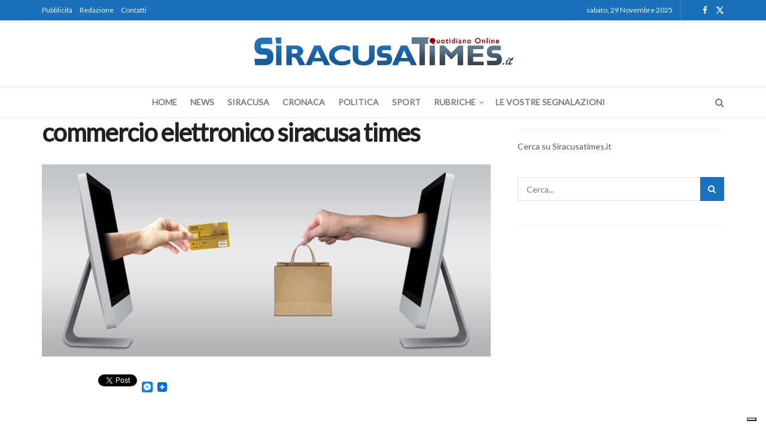

--- FILE ---
content_type: application/javascript
request_url: https://www.siracusatimes.it/wp-content/plugins/jnews-frontend-submit/assets/js/frontend.js?ver=11.0.3
body_size: 258
content:
!function(e){"use strict";var a=function(a){var n=window.jnews.loginregister;a&&e("#jeg_loginform form").find("h3").html(a.message),e.magnificPopup.open({type:"inline",removalDelay:500,midClick:!0,mainClass:"mfp-zoom-out",items:{src:"#jeg_loginform"},callbacks:{beforeOpen:function(){this.st.mainClass="mfp-zoom-out",e("body").removeClass("jeg_show_menu")},change:function(){var a=this.content.find(".g-recaptcha"),t=this.content.find("form").data("type"),o=a.data("sitekey");this.content.find(".form-message p").remove(),n.validateCaptcha=!1,1==jnewsoption.recaptcha&&a.length&&(a.hasClass("loaded")?grecaptcha.reset(n.captcha[t]):(n.captcha[t]=grecaptcha.render(a.get(0),{sitekey:o,callback:n.validateResponse.bind(n)}),e(a).addClass("loaded")))}}})};e(document).on("ready",(function(){e(".jeg_login_required").on("click",(function(e){e.preventDefault(),a()}))}))}(jQuery);

--- FILE ---
content_type: application/javascript; charset=utf-8
request_url: https://cs.iubenda.com/cookie-solution/confs/js/13310013.js
body_size: -147
content:
_iub.csRC = { consApiKey: 'yvhC6l7rPaq6yZFUpoIMNraoUU3nGRXC', publicId: 'c09a7159-26d4-4dd0-bb4c-5d26361506dc', floatingGroup: false };
_iub.csEnabled = true;
_iub.csPurposes = [4,3,1];
_iub.cpUpd = 1705396549;
_iub.csFeatures = {"geolocation_setting":false,"cookie_solution_white_labeling":0,"rejection_recovery":false,"full_customization":false,"multiple_languages":"it","mobile_app_integration":false};
_iub.csT = null;
_iub.googleConsentModeV2 = true;
_iub.totalNumberOfProviders = 3;
